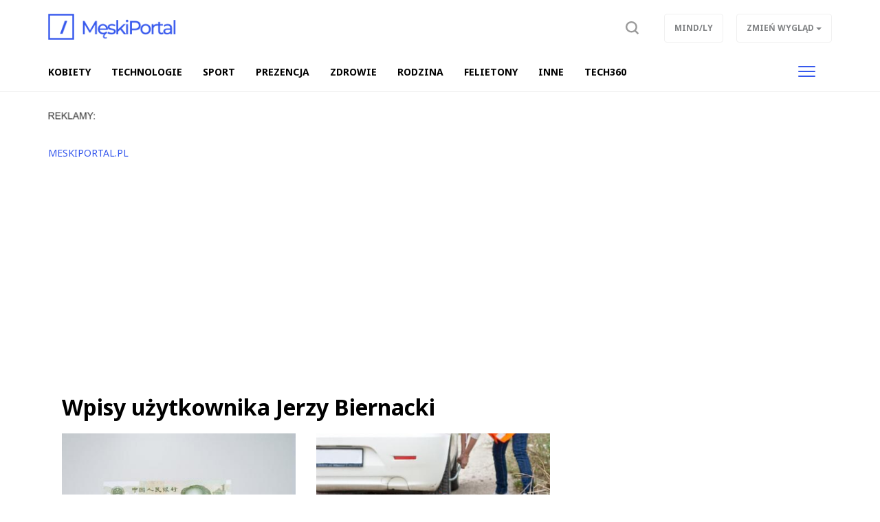

--- FILE ---
content_type: text/html; charset=UTF-8
request_url: https://meskiportal.pl/article?author=35&page=3
body_size: 6512
content:
<!DOCTYPE html>

<html lang="pl">
<head>
	<title>Wpisy użytkownika</title>
		<meta name="description" content="MeskiPortal.pl to portal dla mężczyzn, przewodnik po męskim świecie: kondycja, obyczaje, porady, kobiety, technologie, sport.">
		<meta charset="utf-8">
	<meta name="viewport" content="width=device-width, initial-scale=1">
			<meta property="og:description" content="MeskiPortal.pl to portal dla mężczyzn, przewodnik po męskim świecie: kondycja, obyczaje, porady, kobiety, technologie, sport.">
	<meta property="og:title" content="Wpisy użytkownika">
	<meta property="og:url" content="https://meskiportal.pl/article">
		<meta name="theme-color" content="#3658ed">
	<link rel="manifest" href="/files/layout/portal/9/manifest-web.json">
		<link rel="canonical" href="https://meskiportal.pl/article?author=35&amp;page=3">
		<link rel="icon" type="image/png" href="/files/layout/portal/9/favicon.png">
	
	<noscript>
			<link rel="preload" as="style" onload="this.rel = 'stylesheet'" href="https://meskiportal.pl/assets/css/../admin/vendor/bootstrap/css/bootstrap.min.css?1638795984" />

			<link rel="preload" as="style" onload="this.rel = 'stylesheet'" href="https://meskiportal.pl/assets/css/portal/9/style.css?1698145575" />

			<link rel="preload" as="style" onload="this.rel = 'stylesheet'" href="https://meskiportal.pl/assets/css/../admin/fonts/font-awesome/css/font-awesome.min.css?1638796009" />

	</noscript>
	
		

	
	
	<script async src="https://pagead2.googlesyndication.com/pagead/js/adsbygoogle.js?client=ca-pub-3736998935965459"
     crossorigin="anonymous"></script>
	
</head>
<body class="podstrona  lite" id="body">

	<div id="fb-root"></div>


<script>
		  (function(i,s,o,g,r,a,m){i['GoogleAnalyticsObject']=r;i[r]=i[r]||function(){
		  (i[r].q=i[r].q||[]).push(arguments)},i[r].l=1*new Date();a=s.createElement(o),
		  m=s.getElementsByTagName(o)[0];a.async=1;a.src=g;m.parentNode.insertBefore(a,m)
		  })(window,document,'script','//www.google-analytics.com/analytics.js','ga');

		  ga('create', 'UA-64349698-9', 'auto');
		  ga('send', 'pageview');

		</script>
	<header class="container-fluid head" style="">
		
		<div class="row">
			<nav class="menu navbar navbar-fixed-top">
	<div class="container-fluid master-top">
		<div class="row">
			<div class="container">
				<div class="navbar-header el_w">
			      	<div class="navbar-brand">
			      		<a class="brand " href="https://meskiportal.pl"><img alt="meskiportal.pl" class="img-responsive" title="meskiportal.pl" src="https://meskiportal.pl/assets/img/../../files/layout/portal/9/logo.png?1638796425" /></a>
			      					      						      					      		<div class="clearfix"></div>
			      	</div>
			      	
					
			        
			        <div class="el_w s" style="display: none" data-display="none" id="szukaj-top">
			        	<div class="close hidden-xs">X</div>
						<div class="container">
							<div class="search-tab">
								<form action="https://meskiportal.pl/wyszukaj" accept-charset="utf-8" method="post">
									<div class="row">
										<div class="col-xs-9 col-lg-10" style="padding-right: 0;">
											<input type="search" id="form_search_str_1" placeholder="Napisz czego szukasz..." name="search_str" value="" />
										</div>
										<div class="col-xs-3 col-lg-2" style="padding-left: 0; height: 49px;">
											<button type="submit" name="search"></button>
										</div>
										<div class="clearfix"></div>
									</div>
								</form>
							</div>
						</div>
						<div class="clearfix"></div>
					</div>
			        

				    <div class="pull-right el_w lnk">
				    	
						<a class="sr" data-toggle="dropdown" href="#"><span class="text"><img src="https://meskiportal.pl/assets/img/layout/ico-search.svg?1638796050" alt="" /></span></a>
				        
				    	<div class="dropdown pull-right">
						  <button class="btn btn-default dropdown-toggle" type="button" data-toggle="dropdown" aria-haspopup="true" aria-expanded="true" data-target=".zw">
						    <span class="hidden-xs">Zmień wygląd</span>
						    <span class="visible-xs">ZW</span>
						    <span class="caret"></span>
						  </button>
						  <ul class="dropdown-menu">
						    <li><a href="/index/view/0">Podstawowy</a></li>
						    <li><a href="/index/view/1">Lekki</a></li>
						  </ul>
						</div>
				    	<a class="btn hidden-xs" target="_blank" href="https://mindly.pl/">Mind/ly</a>
				    				    </div>
				    <button type="button" class="navbar-toggle" data-toggle="collapse" data-target=".navbar-collapse">
				      <span class="sr-only">Toggle navigation</span>
				      <span class="icon-bar"></span>
				      <span class="icon-bar"></span>
				      <span class="icon-bar"></span>
				    </button>
				    			    </div>
			</div>
		</div>
	</div>
	<div class="container-fluid master-menu">
		<div class="row">
			<div class="container">
				<div class="mmenu">
					<div class="signet hidden">
						<a href="https://meskiportal.pl/"><img alt="meskiportal.pl" class="img-responsive" title="meskiportal.pl" src="https://meskiportal.pl/assets/img/../../files/layout/portal/9/signet.png?1638796425" /></a>
					</div>
			        <div class="navbar-collapse collapse">
						<ul class="nav navbar-nav" id="menu" itemscope itemtype="http://schema.org/SiteNavigationElement">
							

																												
														<li  class="">
								<a class="dropdown-toggle drtoggle master m1 " itemprop="url" href="https://meskiportal.pl/facet,ac255?tag=Kobiety"><span class="text" itemprop="name">Kobiety</span> <span class="divider hidden-xs">|</span></a>
								

															<meta itemprop="position" content="1" />
							</li>


							
																												
														<li  class="">
								<a class="dropdown-toggle drtoggle master m2 " itemprop="url" href="https://meskiportal.pl/facet,ac255?tag=Technologie"><span class="text" itemprop="name">Technologie</span> <span class="divider hidden-xs">|</span></a>
								

															<meta itemprop="position" content="2" />
							</li>


							
																												
														<li  class="">
								<a class="dropdown-toggle drtoggle master m3 " itemprop="url" href="https://meskiportal.pl/facet,ac255?tag=Sport"><span class="text" itemprop="name">Sport</span> <span class="divider hidden-xs">|</span></a>
								

															<meta itemprop="position" content="3" />
							</li>


							
																												
														<li  class="">
								<a class="dropdown-toggle drtoggle master m4 " itemprop="url" href="https://meskiportal.pl/facet,ac255?tag=Prezencja"><span class="text" itemprop="name">Prezencja</span> <span class="divider hidden-xs">|</span></a>
								

															<meta itemprop="position" content="4" />
							</li>


							
																												
														<li  class="">
								<a class="dropdown-toggle drtoggle master m5 " itemprop="url" href="https://meskiportal.pl/facet,ac255?tag=Zdrowie"><span class="text" itemprop="name">Zdrowie</span> <span class="divider hidden-xs">|</span></a>
								

															<meta itemprop="position" content="5" />
							</li>


							
																												
														<li  class="">
								<a class="dropdown-toggle drtoggle master m6 " itemprop="url" href="https://meskiportal.pl/facet,ac255?tag=Rodzina"><span class="text" itemprop="name">Rodzina</span> <span class="divider hidden-xs">|</span></a>
								

															<meta itemprop="position" content="6" />
							</li>


							
																												
														<li  class="">
								<a class="dropdown-toggle drtoggle master m7 " itemprop="url" href="https://meskiportal.pl/facet,ac255?tag=Felietony"><span class="text" itemprop="name">Felietony</span> <span class="divider hidden-xs">|</span></a>
								

															<meta itemprop="position" content="7" />
							</li>


							
																												
														<li  class="">
								<a class="dropdown-toggle drtoggle master m8 " itemprop="url" href="https://meskiportal.pl/facet,ac255?tag=Inne"><span class="text" itemprop="name">Inne</span> <span class="divider hidden-xs">|</span></a>
								

															<meta itemprop="position" content="8" />
							</li>


							
																												
														<li  class="">
								<a class="dropdown-toggle drtoggle master m9 " itemprop="url" href="https://tech360.pl"><span class="text" itemprop="name">Tech360</span> <span class="divider hidden-xs">|</span></a>
								

															<meta itemprop="position" content="9" />
							</li>


							
																												
														<li  class="hidden-lg">
								<a class="dropdown-toggle drtoggle master m10 " itemprop="url" href="https://mindly.pl/"><span class="text" itemprop="name">wróć na Mind/ly</span> <span class="divider hidden-xs">|</span></a>
								

															<meta itemprop="position" content="10" />
							</li>


							
																									
																				
																				
																				
																				
																				
																				
																				
																																			<li class="pull-right visible-lg">
								<button type="button" class="navbar-toggle m-w" data-toggle="dropdown">
							      	<span class="sr-only">Toggle navigation</span>
							      	<span class="icon-bar"></span>
							      	<span class="icon-bar"></span>
							      	<span class="icon-bar"></span>
							    </button>
							    							    <ul class="dropdown-menu">
							    							
																				
													            <li class="">
										<a class="dropdown-toggle drtoggle master m10" href="https://mindly.pl/"><span class="text">wróć na Mind/ly</span></a>
									</li>
																																				</ul>
												    		</li>
				    		
							<li class="hidden"><a href="https://meskiportal.pl/account"><span class="text">Konto użytkownika</span></a></li>
							
							
						</ul>
					</div>
					
			        <div class="clearfix"></div>
			        					

					<div class="clearfix"></div>
				</div>

				<div class="clearfix"></div>
			</div>
		</div>
	</div>
</nav>
<div class="clearfix"></div>
<script>
	var menu_type = 0;


</script>
					</div>
				<div class="row">
			<div class="container top">	
				
	            <div class="clearfix"></div>
				<div class="ban  row ban-69" data-id="119">
					<div class="col-xs-12">
		            	<div style="" class="item">
		            		<p><img alt="" src="https://mindly.pl/45.png" style="width: 70px; height: 11px;" /></p>
		            	</div>
		            </div>
		            <div class="clearfix"></div>
		        </div>
		        <div class="clearfix"></div>
				
			</div>
			
			

		</div>
			
			</header>
	<div class="container ">
		
		
	</div>
	<div class="container-fluid content">
		<div class="row">
		<div class="container articles">
	
	<div class="row">
        
		<ol class="breadcrumb" itemscope itemtype="http://schema.org/BreadcrumbList">
			<li itemprop="itemListElement" itemscope itemtype="http://schema.org/ListItem" class="home-bread"><a itemprop="item" title="meskiportal.pl" href="https://meskiportal.pl/"><span itemprop="name">meskiportal.pl</span></a>
				<meta itemprop="position" content="1" />
			</li></ol>
    </div>

	<div class="row">
		<div class="col-xs-12 col-md-9 col-lg-8 left-side">
            <div class="bg" style="padding: 0 20px">

			

			<h1 class="header"> Wpisy użytkownika Jerzy Biernacki  </h1>

			
                        <div class="clearfix"></div>
						<div class="article-list">
            
            
				<div class="row">
                				
                
				                                        

                   <div class="col-xs-12 col-sm-6 item">
                        <div class="row">
                             <div class="medium-item col-xs-12 item tall">
                                <div class="group">
                                    <a class="row" title="Podsumowanie tygodnia wydarzeń gospodarczych i ekonomicznych (23–29 grudnia 2025)" href="https://mindly.pl/wiadomosci,ac294/podsumowanie-tygodnia-wydarzen-gospodarczych-i-ekonomicznych-2329-grudnia-2025,20486">
                                        <div class="col-xs-12">
                                            <div class="photo-box lazy" 
                                                style="background-image: url(https://mindly.pl/files/gallery/1/23467-zdjecie-glowne-20486-podsumowanie-tygodnia-wydarzen-gospodarczych-i-ekonomicznych-2329-grudnia-2025-1.jpg?1767007659)" 
                                                data-src="https://mindly.pl/files/gallery/1/23467-zdjecie-glowne-20486-podsumowanie-tygodnia-wydarzen-gospodarczych-i-ekonomicznych-2329-grudnia-2025-3.jpg?1767007659"></div>
                                        </div>
                                        <div class="col-xs-12">
                                            <h2 class="title">Podsumowanie tygodnia wydarzeń gospodarczych i ekonomicznych (23–29 grudnia 2025)</h2>
                                            <p class="desc hidden-xs">Koniec roku zwykle przynosi mieszankę &bdquo;ciszy statystycznej&rdquo; i głośnych tematów, które nagle wracają na pierwsze strony...</p>
                                        </div>
                                        <div class="clearfix"></div></a>

                                    <div class="category"><a href="https://mindly.pl/wiadomosci,ac294">Wiadomości</a></div>

                                   
                                    <div class="clearfix"></div>
                                </div>
                                <div class="clearfix"></div>
                            </div>
                            
                            <div class="clearfix"></div>
                        </div>
                    </div>
                                      

                                        
                                                        

                   <div class="col-xs-12 col-sm-6 item">
                        <div class="row">
                             <div class="medium-item col-xs-12 item tall">
                                <div class="group">
                                    <a class="row" title="Gdzie trzymać kamizelkę odblaskową w samochodzie?" href="https://poradnikmoto.pl/moto,ac252/gdzie-trzymac-kamizelke-odblaskowa-w-samochodzie,20472">
                                        <div class="col-xs-12">
                                            <div class="photo-box lazy" 
                                                style="background-image: url(https://poradnikmoto.pl/files/gallery/1/23453-zdjecie-glowne-20472-gdzie-trzymac-kamizelke-odblaskowa-w-samochodzie-1.jpg?1767000512)" 
                                                data-src="https://poradnikmoto.pl/files/gallery/1/23453-zdjecie-glowne-20472-gdzie-trzymac-kamizelke-odblaskowa-w-samochodzie-3.jpg?1767000512"></div>
                                        </div>
                                        <div class="col-xs-12">
                                            <h2 class="title">Gdzie trzymać kamizelkę odblaskową w samochodzie?</h2>
                                            <p class="desc hidden-xs">Choć przepisy w Polsce nie nakazują wożenia ze sobą kamizelki odblaskowej, to zdecydowanie warto mieć ją pod ręką. Może się przyda...</p>
                                        </div>
                                        <div class="clearfix"></div></a>

                                    <div class="category"><a href="https://poradnikmoto.pl/moto,ac252">Moto</a></div>

                                   
                                    <div class="clearfix"></div>
                                </div>
                                <div class="clearfix"></div>
                            </div>
                            
                            <div class="clearfix"></div>
                        </div>
                    </div>
                                      

                                        
                                                        <div class="col-xs-12 col-sm-6 item">
                        <div class="row">
                             <div class="medium-item col-xs-12 item tall">
                                <div class="group">
                                    <a class="row" title="Robot koszący – kiedy to nie ma sensu?" href="https://domabc.pl/dom,ac253/robot-koszacy-kiedy-to-nie-ma-sensu,20468">
                                        <div class="col-xs-12">
                                            <div class="photo-box lazy" 
                                                style="background-image: url(https://domabc.pl/files/gallery/1/23447-zdjecie-glowne-20468-robot-koszacy-kiedy-to-nie-ma-sensu-1.jpg?1766405965)" 
                                                data-src="https://domabc.pl/files/gallery/1/23447-zdjecie-glowne-20468-robot-koszacy-kiedy-to-nie-ma-sensu-3.jpg?1766405965"></div>
                                        </div>
                                        <div class="col-xs-12">
                                            <h2 class="title">Robot koszący – kiedy to nie ma sensu?</h2>
                                        </div>
                                        <div class="clearfix"></div></a>

                                    <div class="category"><a href="https://domabc.pl/dom,ac253">Dom</a></div>

                                   
                                    <div class="clearfix"></div>
                                </div>
                                <div class="clearfix"></div>
                            </div>
                            
                            <div class="clearfix"></div>
                        </div>
                    </div>
                                                          

                                        
                                                        <div class="col-xs-12 col-sm-6 item">
                        <div class="row">
                             <div class="medium-item col-xs-12 item tall">
                                <div class="group">
                                    <a class="row" title="Po sąsiedzku. Sąsiad–influencer i domowy streamer – nagrywanie TikToków, live’ów i vlogów a prawo do spokoju i prywatności po sąsiedzku" href="https://mindly.pl/artykuly-felietony,ac304/po-sasiedzku-sasiadinfluencer-i-domowy-streamer-nagrywanie-tiktokow-liveow-i-vlogow-a-prawo-do-spokoju-i-prywatnosci-po-sasiedzku,20379">
                                        <div class="col-xs-12">
                                            <div class="photo-box lazy" 
                                                style="background-image: url(https://mindly.pl/files/gallery/1/23356-zdjecie-glowne-20379-po-sasiedzku-sasiadinfluencer-i-domowy-streamer-nagrywanie-tiktokow-liveow-i-vlogow-a-prawo-do-spokoju-i-prywatnosci-po-sasiedzku-1.jpg?1764855695)" 
                                                data-src="https://mindly.pl/files/gallery/1/23356-zdjecie-glowne-20379-po-sasiedzku-sasiadinfluencer-i-domowy-streamer-nagrywanie-tiktokow-liveow-i-vlogow-a-prawo-do-spokoju-i-prywatnosci-po-sasiedzku-3.jpg?1764855695"></div>
                                        </div>
                                        <div class="col-xs-12">
                                            <h2 class="title">Po sąsiedzku. Sąsiad–influencer i domowy streamer – nagrywanie TikToków, live’ów i vlogów a prawo do spokoju i prywatności po sąsiedzku</h2>
                                        </div>
                                        <div class="clearfix"></div></a>

                                    <div class="category"><a href="https://mindly.pl/artykuly-felietony,ac304">Artykuły, felietony</a></div>

                                   
                                    <div class="clearfix"></div>
                                </div>
                                <div class="clearfix"></div>
                            </div>
                            
                            <div class="clearfix"></div>
                        </div>
                    </div>
                                                          

                                        
                                                        <div class="col-xs-12 col-sm-6 item">
                        <div class="row">
                             <div class="medium-item col-xs-12 item tall">
                                <div class="group">
                                    <a class="row" title="Pies to nie impuls. Dlaczego świąteczne decyzje mają długie skutki" href="https://meskiportal.pl/informacje,ac298/pies-to-nie-impuls-dlaczego-swiateczne-decyzje-maja-dlugie-skutki,20451">
                                        <div class="col-xs-12">
                                            <div class="photo-box lazy" 
                                                style="background-image: url(https://meskiportal.pl/files/gallery/1/23429-zdjecie-glowne-20451-pies-to-nie-impuls-dlaczego-swiateczne-decyzje-maja-dlugie-skutki-1.jpg?1766150348)" 
                                                data-src="https://meskiportal.pl/files/gallery/1/23429-zdjecie-glowne-20451-pies-to-nie-impuls-dlaczego-swiateczne-decyzje-maja-dlugie-skutki-3.jpg?1766150348"></div>
                                        </div>
                                        <div class="col-xs-12">
                                            <h2 class="title">Pies to nie impuls. Dlaczego świąteczne decyzje mają długie skutki</h2>
                                        </div>
                                        <div class="clearfix"></div></a>

                                    <div class="category"><a href="https://meskiportal.pl/informacje,ac298">Informacje</a></div>

                                   
                                    <div class="clearfix"></div>
                                </div>
                                <div class="clearfix"></div>
                            </div>
                            
                            <div class="clearfix"></div>
                        </div>
                    </div>
                                                          

                                        
                                                        <div class="col-xs-12 col-sm-6 item">
                        <div class="row">
                             <div class="medium-item col-xs-12 item tall">
                                <div class="group">
                                    <a class="row" title="Po sąsiedzku. Sąsiad wraca z więzienia – jak budować (albo rozsądnie odmawiać) zaufania we wspólnocie i nie wpaść ani w stygmatyzację, ani w naiwność" href="https://mindly.pl/artykuly-felietony,ac304/po-sasiedzku-sasiad-wraca-z-wiezienia-jak-budowac-albo-rozsadnie-odmawiac-zaufania-we-wspolnocie-i-nie-wpasc-ani-w-stygmatyzacje-ani-w-naiwnosc,20378">
                                        <div class="col-xs-12">
                                            <div class="photo-box lazy" 
                                                style="background-image: url(https://mindly.pl/files/gallery/1/23355-zdjecie-glowne-20378-po-sasiedzku-sasiad-wraca-z-wiezienia-jak-budowac-albo-rozsadnie-odmawiac-zaufania-we-wspolnocie-i-nie-wpasc-ani-w-stygmatyzacje-ani-w-naiwnosc-1.jpg?1764855083)" 
                                                data-src="https://mindly.pl/files/gallery/1/23355-zdjecie-glowne-20378-po-sasiedzku-sasiad-wraca-z-wiezienia-jak-budowac-albo-rozsadnie-odmawiac-zaufania-we-wspolnocie-i-nie-wpasc-ani-w-stygmatyzacje-ani-w-naiwnosc-3.jpg?1764855083"></div>
                                        </div>
                                        <div class="col-xs-12">
                                            <h2 class="title">Po sąsiedzku. Sąsiad wraca z więzienia – jak budować (albo rozsądnie odmawiać) zaufania we wspólnocie i nie wpaść ani w stygmatyzację, ani w naiwność</h2>
                                        </div>
                                        <div class="clearfix"></div></a>

                                    <div class="category"><a href="https://mindly.pl/artykuly-felietony,ac304">Artykuły, felietony</a></div>

                                   
                                    <div class="clearfix"></div>
                                </div>
                                <div class="clearfix"></div>
                            </div>
                            
                            <div class="clearfix"></div>
                        </div>
                    </div>
                                                          

                                         
                    <div class="clearfix"></div>
                    <div class="col-xs-12"></div>
                    
                                                        <div class="col-xs-12 col-sm-6 item">
                        <div class="row">
                             <div class="medium-item col-xs-12 item tall">
                                <div class="group">
                                    <a class="row" title="Badanie kału na krew utajoną – jego z podstawowych badań w profilaktyce męskiego zdrowia" href="https://meskiportal.pl/facet,ac255/badanie-kalu-na-krew-utajona-jego-z-podstawowych-badan-w-profilaktyce-meskiego-zdrowia,20448">
                                        <div class="col-xs-12">
                                            <div class="photo-box lazy" 
                                                style="background-image: url(https://meskiportal.pl/files/gallery/1/23428-zdjecie-glowne-20448-badanie-kalu-na-krew-utajona-jego-z-podstawowych-badan-w-profilaktyce-meskiego-zdrowia-1.jpg?1766150176)" 
                                                data-src="https://meskiportal.pl/files/gallery/1/23428-zdjecie-glowne-20448-badanie-kalu-na-krew-utajona-jego-z-podstawowych-badan-w-profilaktyce-meskiego-zdrowia-3.jpg?1766150176"></div>
                                        </div>
                                        <div class="col-xs-12">
                                            <h2 class="title">Badanie kału na krew utajoną – jego z podstawowych badań w profilaktyce męskiego zdrowia</h2>
                                        </div>
                                        <div class="clearfix"></div></a>

                                    <div class="category"><a href="https://meskiportal.pl/facet,ac255">Facet</a></div>

                                   
                                    <div class="clearfix"></div>
                                </div>
                                <div class="clearfix"></div>
                            </div>
                            
                            <div class="clearfix"></div>
                        </div>
                    </div>
                                                          

                                        
                                                        <div class="col-xs-12 col-sm-6 item">
                        <div class="row">
                             <div class="medium-item col-xs-12 item tall">
                                <div class="group">
                                    <a class="row" title="Po sąsiedzku. Bogatsi i biedniejsi w jednym bloku – jak rozmawiać o składkach, remontach i „zrzutkach”, żeby nikt nie czuł się upokorzony" href="https://mindly.pl/artykuly-felietony,ac304/po-sasiedzku-bogatsi-i-biedniejsi-w-jednym-bloku-jak-rozmawiac-o-skladkach-remontach-i-zrzutkach-zeby-nikt-nie-czul-sie-upokorzony,20377">
                                        <div class="col-xs-12">
                                            <div class="photo-box lazy" 
                                                style="background-image: url(https://mindly.pl/files/gallery/1/23354-zdjecie-glowne-20377-po-sasiedzku-bogatsi-i-biedniejsi-w-jednym-bloku-jak-rozmawiac-o-skladkach-remontach-i-zrzutkach-zeby-nikt-nie-czul-sie-upokorzony-1.jpg?1764854929)" 
                                                data-src="https://mindly.pl/files/gallery/1/23354-zdjecie-glowne-20377-po-sasiedzku-bogatsi-i-biedniejsi-w-jednym-bloku-jak-rozmawiac-o-skladkach-remontach-i-zrzutkach-zeby-nikt-nie-czul-sie-upokorzony-3.jpg?1764854929"></div>
                                        </div>
                                        <div class="col-xs-12">
                                            <h2 class="title">Po sąsiedzku. Bogatsi i biedniejsi w jednym bloku – jak rozmawiać o składkach, remontach i „zrzutkach”, żeby nikt nie czuł się upokorzony</h2>
                                        </div>
                                        <div class="clearfix"></div></a>

                                    <div class="category"><a href="https://mindly.pl/artykuly-felietony,ac304">Artykuły, felietony</a></div>

                                   
                                    <div class="clearfix"></div>
                                </div>
                                <div class="clearfix"></div>
                            </div>
                            
                            <div class="clearfix"></div>
                        </div>
                    </div>
                                                          

                                        
                                                        <div class="col-xs-12 col-sm-6 item">
                        <div class="row">
                             <div class="medium-item col-xs-12 item tall">
                                <div class="group">
                                    <a class="row" title="Po sąsiedzku. Sąsiad z demencją – gdy ktoś się gubi, zostawia gaz, błąka się po klatce. Jak reagować po ludzku i zgodnie z prawem" href="https://mindly.pl/artykuly-felietony,ac304/po-sasiedzku-sasiad-z-demencja-gdy-ktos-sie-gubi-zostawia-gaz-blaka-sie-po-klatce-jak-reagowac-po-ludzku-i-zgodnie-z-prawem,20376">
                                        <div class="col-xs-12">
                                            <div class="photo-box lazy" 
                                                style="background-image: url(https://mindly.pl/files/gallery/1/23353-zdjecie-glowne-20376-po-sasiedzku-sasiad-z-demencja-gdy-ktos-sie-gubi-zostawia-gaz-blaka-sie-po-klatce-jak-reagowac-po-ludzku-i-zgodnie-z-prawem-1.jpg?1764854846)" 
                                                data-src="https://mindly.pl/files/gallery/1/23353-zdjecie-glowne-20376-po-sasiedzku-sasiad-z-demencja-gdy-ktos-sie-gubi-zostawia-gaz-blaka-sie-po-klatce-jak-reagowac-po-ludzku-i-zgodnie-z-prawem-3.jpg?1764854846"></div>
                                        </div>
                                        <div class="col-xs-12">
                                            <h2 class="title">Po sąsiedzku. Sąsiad z demencją – gdy ktoś się gubi, zostawia gaz, błąka się po klatce. Jak reagować po ludzku i zgodnie z prawem</h2>
                                        </div>
                                        <div class="clearfix"></div></a>

                                    <div class="category"><a href="https://mindly.pl/artykuly-felietony,ac304">Artykuły, felietony</a></div>

                                   
                                    <div class="clearfix"></div>
                                </div>
                                <div class="clearfix"></div>
                            </div>
                            
                            <div class="clearfix"></div>
                        </div>
                    </div>
                                                          

                                        
                                                        <div class="col-xs-12 col-sm-6 item">
                        <div class="row">
                             <div class="medium-item col-xs-12 item tall">
                                <div class="group">
                                    <a class="row" title="„Torba na 15 minut”: domowy zestaw ewakuacyjny na wypadek nagłej ucieczki z mieszkania" href="https://mindly.pl/artykuly-felietony,ac304/torba-na-15-minut-domowy-zestaw-ewakuacyjny-na-wypadek-naglej-ucieczki-z-mieszkania,20369">
                                        <div class="col-xs-12">
                                            <div class="photo-box lazy" 
                                                style="background-image: url(https://mindly.pl/files/gallery/1/23346-zdjecie-glowne-20369-torba-na-15-minut-domowy-zestaw-ewakuacyjny-na-wypadek-naglej-ucieczki-z-mieszkania-1.jpg?1764770030)" 
                                                data-src="https://mindly.pl/files/gallery/1/23346-zdjecie-glowne-20369-torba-na-15-minut-domowy-zestaw-ewakuacyjny-na-wypadek-naglej-ucieczki-z-mieszkania-3.jpg?1764770030"></div>
                                        </div>
                                        <div class="col-xs-12">
                                            <h2 class="title">„Torba na 15 minut”: domowy zestaw ewakuacyjny na wypadek nagłej ucieczki z mieszkania</h2>
                                        </div>
                                        <div class="clearfix"></div></a>

                                    <div class="category"><a href="https://mindly.pl/artykuly-felietony,ac304">Artykuły, felietony</a></div>

                                   
                                    <div class="clearfix"></div>
                                </div>
                                <div class="clearfix"></div>
                            </div>
                            
                            <div class="clearfix"></div>
                        </div>
                    </div>
                                                          

                                        
                  

                  

                                </div>
            </div> 
            
            <div class="pagination"><ul >
	
		<li class="nav"><a href="https://meskiportal.pl/article?author=35&amp;page=1" title="Pierwsza strona">&lsaquo;&lsaquo;</a></li>
		<li><a href="https://meskiportal.pl/article?author=35&amp;page=2" rel="prev" title="Poprzednia strona">&lsaquo;</a></li>
		<li><a href="https://meskiportal.pl/article?author=35&amp;page=1">1</a></li>
		<li><a href="https://meskiportal.pl/article?author=35&amp;page=2">2</a></li>
		<li class="active"><a href="#">3<span class="sr-only"></span></a></li>
		<li><a href="https://meskiportal.pl/article?author=35&amp;page=4">4</a></li>
		<li><a href="https://meskiportal.pl/article?author=35&amp;page=5">5</a></li>
		<li><a href="https://meskiportal.pl/article?author=35&amp;page=6">6</a></li>
		<li><a href="https://meskiportal.pl/article?author=35&amp;page=7">7</a></li>
		<li><a href="https://meskiportal.pl/article?author=35&amp;page=8">8</a></li>
		<li><a href="https://meskiportal.pl/article?author=35&amp;page=9">9</a></li>
		<li><a href="https://meskiportal.pl/article?author=35&amp;page=10">10</a></li>
		<li><a href="https://meskiportal.pl/article?author=35&amp;page=11">11</a></li>
		<li class="nav"><a href="https://meskiportal.pl/article?author=35&amp;page=4" rel="next" title="Następna strona">&rsaquo;</a></li>
		<li class="nav"><a href="https://meskiportal.pl/article?author=35&amp;page=204" title="Ostatnia strona">&rsaquo;&rsaquo;</a></li>
	</ul><div class="clearfix"></div></div>

            
			
		</div>
    </div>
		<div class="col-xs-12 col-md-3 col-lg-4 right-side">
            <div class="row">
                     
        
                    </div>
        
		</div>
		<div class="clearfix"></div>
	</div>
</div>

		</div>
	</div>
		<div class="container-fluid footer">
		<div class="row">
			<div class="container">
				<div class="row">
					<div class="hidden-xs col-sm-3"><img alt="meskiportal.pl" class="img-responsive" title="meskiportal.pl" src="https://meskiportal.pl/assets/img/../../files/layout/portal/9/logo.png?1638796425" /></div>
					<div class="col-xs-9 col-sm-8">
						<p><a href="https://mindly.pl/redakcja,p,35">Redakcja</a> &nbsp; &nbsp; &nbsp; <a href="https://soluma.pl/cenniki/cennik-reklamy-na-portalach" rel="nofollow">Reklama</a> &nbsp; &nbsp; &nbsp; <a href="https://soluma.pl/kontakt-z-ar-soluma" rel="nofollow">Kontakt</a> &nbsp; &nbsp; &nbsp; <strong><a href="https://soluma.pl/oferta/reklama-na-portalach/lista-portali-soluma" rel="nofollow">Nasze portale i blogi</a></strong></p>

<p><br />
<small>Wszelkie prawa zastrzeżone&nbsp; |&nbsp;&nbsp;&nbsp;Dział&nbsp;tematyczny&nbsp;Mindly.pl&nbsp; &nbsp;|&nbsp; &nbsp;<a href="https://mindly.pl/materialy-w-publikacjach,p,170" rel="nofollow">Materiały w publikacjach</a>&nbsp; &nbsp;|&nbsp; &nbsp;<a href="https://mindly.pl/regulaminy,ac213/zasady-uzytkowania-naszych-witryn,628" rel="nofollow">Zasady korzystania &amp; Polityka prywatności</a>&nbsp;</small></p>

<p>&nbsp;</p>

					</div>
					<div class="col-xs-3 col-sm-1">
						<a title="Przewiń stronę do góry" class="to-top scroll" href="#body"><img src="https://meskiportal.pl/assets/img/layout/go-to-top.png?1638796050" alt="" /></a>
						
	        		</div>
				</div>
			</div>
		</div>
	</div>
	<script>
		function gifttospeed(href)
		{
			var giftofspeed = document.createElement('link');
			giftofspeed.rel = 'stylesheet';
			giftofspeed.href = href;
			giftofspeed.type = 'text/css';
			var godefer = document.getElementsByTagName('link')[0];
			godefer.parentNode.insertBefore(giftofspeed, godefer);
		}
		
		gifttospeed('/assets/css/portal/9/style.css');
		gifttospeed('/assets/admin/vendor/bootstrap/css/bootstrap.min.css');
		
		
		gifttospeed('https://fonts.googleapis.com/css?family=Noto+Serif:400,700');
		gifttospeed('https://fonts.googleapis.com/css?family=Noto+Sans:400,400i,700');

		
	</script>

	
	<script src="//meskiportal.pl/assets/cache/c0d1c44446daa52799f70ac3fd4effb3.js"></script>

	
				
	<!-- blueimp Gallery script -->
		<script async="async" src="//blueimp.github.io/Gallery/js/jquery.blueimp-gallery.min.js"></script>

	<script>
		var lnk = document.getElementById('links');
		if(lnk)
		{
			lnk.onclick = function (event) {
			    event = event || window.event;
			    var target = event.target || event.srcElement,
			        link = target.src ? target.parentNode : target,
			        options = {index: link, event: event},
			        links = this.getElementsByTagName('a');
			    blueimp.Gallery(links, options);
			}
		}
	</script>

		<div id="blueimp-gallery" class="blueimp-gallery blueimp-gallery-controls">
	    <div class="slides"></div>
	    <h3 class="title">title</h3>
	    <a class="prev">‹</a>
	    <a class="next">›</a>
	    <a class="close">×</a>
	    <a class="play-pause"></a>
	    <ol class="indicator"></ol>
	</div>
	
			<div class="container alerts">
			<div class="row"></div>
		</div>
	
		<script src="//cdnjs.cloudflare.com/ajax/libs/jquery.lazy/1.7.9/jquery.lazy.min.js"></script>
    <script src="//cdnjs.cloudflare.com/ajax/libs/jquery.lazy/1.7.9/jquery.lazy.plugins.min.js"></script>
		
	
	
	
	
	<script src="//meskiportal.pl/assets/cache/ccec3e066556bd6802c68b80d6151d81.js"></script>

	

		<link rel="preload" as="style" onload="this.rel = 'stylesheet'" href="https://meskiportal.pl/assets/css/../admin/vendor/plugins/jqueryupload/plugins/blueimp/css/blueimp-gallery.min.css?1638395544" />

	
			
	
	
	
	<script>

</script>

	
		<link href="https://fonts.googleapis.com/css?family=Poppins:300,400,500,700&display=swap" rel="stylesheet">
		<script>
		window.setTimeout(function () {
			(function(d, s, id) {
			  var js, fjs = d.getElementsByTagName(s)[0];
			  if (d.getElementById(id)) return;
			  js = d.createElement(s); js.id = id;
			  js.src = "//connect.facebook.net/pl_PL/sdk.js#xfbml=1&version=v2.0";
			  fjs.parentNode.insertBefore(js, fjs);
			}(document, 'script', 'facebook-jssdk'));
		}, 5000);
	</script>
</body>
</html>

--- FILE ---
content_type: text/html; charset=utf-8
request_url: https://www.google.com/recaptcha/api2/aframe
body_size: 267
content:
<!DOCTYPE HTML><html><head><meta http-equiv="content-type" content="text/html; charset=UTF-8"></head><body><script nonce="nnZn-nXg1H7y2kcBb9w1jg">/** Anti-fraud and anti-abuse applications only. See google.com/recaptcha */ try{var clients={'sodar':'https://pagead2.googlesyndication.com/pagead/sodar?'};window.addEventListener("message",function(a){try{if(a.source===window.parent){var b=JSON.parse(a.data);var c=clients[b['id']];if(c){var d=document.createElement('img');d.src=c+b['params']+'&rc='+(localStorage.getItem("rc::a")?sessionStorage.getItem("rc::b"):"");window.document.body.appendChild(d);sessionStorage.setItem("rc::e",parseInt(sessionStorage.getItem("rc::e")||0)+1);localStorage.setItem("rc::h",'1768954623359');}}}catch(b){}});window.parent.postMessage("_grecaptcha_ready", "*");}catch(b){}</script></body></html>

--- FILE ---
content_type: text/plain
request_url: https://www.google-analytics.com/j/collect?v=1&_v=j102&a=1663859708&t=pageview&_s=1&dl=https%3A%2F%2Fmeskiportal.pl%2Farticle%3Fauthor%3D35%26page%3D3&ul=en-us%40posix&dt=Wpisy%20u%C5%BCytkownika&sr=1280x720&vp=1280x720&_u=IEBAAEABAAAAACAAI~&jid=1069086242&gjid=1037290690&cid=1589546415.1768954622&tid=UA-64349698-9&_gid=1139402047.1768954622&_r=1&_slc=1&z=345212806
body_size: -450
content:
2,cG-LGS4H7PPRY